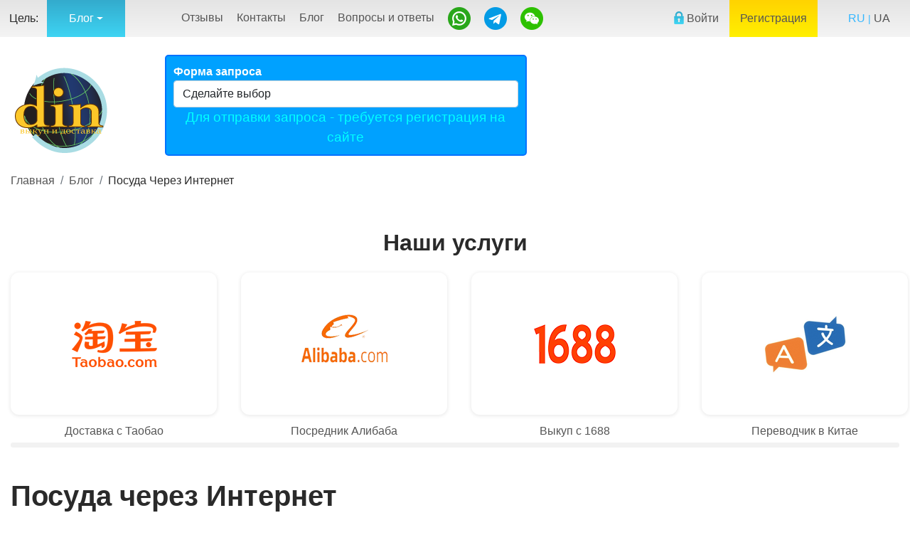

--- FILE ---
content_type: text/html; charset=UTF-8
request_url: https://dostavkain.com/posuda_cherez_internet.html
body_size: 12436
content:
<!DOCTYPE html>
  <html  lang="ru" >
    <head>
                                  <meta property="og:locale"  content="ru_RU" />
  <meta property="og:title" content="Качественная посуда через Интернет со всего мира. Выбирайте, а мы доставим ее Вам быстро и выгодно" />
  <meta property="og:url"  content="https://dostavkain.com/posuda_cherez_internet.html" />
  <meta property="og:site_name" content="DIN"/>
  <meta property="og:type" content="article" />
      <meta property="og:image" content="https://dostavkain.com/storage/images-posts/posuda_cherez_internet.png" />
    <meta property="og:image:type" content="image/jpeg" />
    <meta property="og:description" content="Наверняка Вы знаете, что оригинальная итальянская, японская, китайская или немецкая посуда имеет свои характерные и уникальные плюсы, важные для определенного случая. И с настоящего времени Вы можете самостоятельно выбирать необходимую Вам утварь в любой стране, а мы позаботимся, что бы Вы получили ее выгодно и быстро." />
                      <script type="application/ld+json">
  {"@context":"http://schema.org",
    "@graph":[
      {"@type": "BlogPosting",
                "image": "https://dostavkain.com/storage/images-posts/posuda_cherez_internet.png",
                          "url":"https://dostavkain.com/posuda_cherez_internet.html",
                "headline": "Качественная посуда через Интернет со всего мира. Выбирайте, а мы доставим ее Вам быстро и выгодно",
        "alternativeHeadline": "Посуда через Интернет",
        "dateCreated": "2012-03-13 07:15:00",
        "dateModified": "2023-02-26 07:04:19",
                  "inLanguage":"ru-RU",
                "isFamilyFriendly": "true",
        "copyrightYear": "2012",
                  "author": {
            "@type": "Person",
            "name": "Андрей",
            "url": "https://dostavkain.com/about"
          },
          
        "mainEntityOfPage": "True",
                              "keywords": [
              "посуда через интернет",
              "немецкая посуда",
              "китайская посуда",
              "японская посуда"
            ],
                          "description": "Наверняка Вы знаете, что оригинальная итальянская, японская, китайская или немецкая посуда имеет свои характерные и уникальные плюсы, важные для определенного случая. И с настоящего времени Вы можете самостоятельно выбирать необходимую Вам утварь в любой стране, а мы позаботимся, что бы Вы получили ее выгодно и быстро.",
        "wordCount": "279",
        "genre":["SHOPPING","E-COMMERCE","BRAND"]
      },
      {
        "@type": "BreadcrumbList",
        "itemListElement": [{
          "@type": "ListItem",
          "position": 1,
          "item": {
                          "@id": "https://dostavkain.com",
              "name": "Главная",
              "image": "https://dostavkain.com/img/logo.png"
                      }
        },{
          "@type": "ListItem",
          "position": 2,
          "item": {
                          "@id": "https://dostavkain.com/blog",
              "name": "Блог",
                              "image": "https://dostavkain.com/storage/logos/dishes.png"
                                    }
        },{
          "@type": "ListItem",
          "position": 3,
          "item": {
                          "@id": "https://dostavkain.com/posuda_cherez_internet.html",
              "name": "Посуда через Интернет",
                              "image": "https://dostavkain.com/storage/images-posts/posuda_cherez_internet.png"
                                    }}] }]}
  </script>
            <meta charset="utf-8">

<title>Качественная посуда через Интернет со всего мира. Выбирайте, а мы доставим ее Вам быстро и выгодно - DIN (dostavkain.com)</title>
  <meta name="description" content="Наверняка Вы знаете, что оригинальная итальянская, японская, китайская или немецкая посуда имеет свои характерные и уникальные плюсы, важные для определенного случая. И с настоящего времени Вы можете самостоятельно выбирать необходимую Вам утварь в любой стране, а мы позаботимся, что бы Вы получили ее выгодно и быстро.">
  <meta name="keywords" content="посуда через интернет, немецкая посуда, китайская посуда, японская посуда, итальянская посуда, чешская посуда">
<meta name="viewport" content="width=device-width, initial-scale=1">
<meta name="csrf-token" content="cMANl1s5XE5NRvyvxd5b1UwziwiGINj4YhWLsO7q">
      <link rel="canonical" href="https://dostavkain.com/posuda_cherez_internet.html" />
                    <link rel="alternate" href="https://dostavkain.com/posuda_cherez_internet.html" hreflang="ru" /><link rel="alternate" href="https://dostavkain.com/ua/posuda_cherez_internet.html" hreflang="uk" />
            <link rel="icon" href="https://dostavkain.com/storage/favicons/favicon.ico" type="image/x-icon" /> <!-- 32×32 -->
<link rel="icon" href="https://dostavkain.com/storage/favicons/icon.svg" type="image/svg+xml">
<link rel="apple-touch-icon" href="https://dostavkain.com/storage/favicons/apple.png">  <!-- 180×180 -->
<link rel="manifest" href="https://dostavkain.com/manifest.webmanifest">
    <link href="https://dostavkain.com/plugins/bootstrap-5/css/bootstrap.min.css?v=1b" rel="stylesheet" >
    <link rel="stylesheet" href="https://dostavkain.com/style.css?v=1.3" type="text/css">
    <link rel="stylesheet" href="/slick/slick.css" type="text/css">
    

<!-- Call Free css -->
<link rel="stylesheet" href="/css/call-me-style.min.css" />
      <script>
  var URL_TARGET = '/blog';
</script>

  <script src="/js/jquery-3.5.1.min.js">
    import * as JQuery from "jquery";
    const $ = JQuery.default;
  </script>
  <script src="/js/script.js"></script>
             <!-- Google tag (gtag.js) -->
<script async src="https://www.googletagmanager.com/gtag/js?id=G-QBGKHWR27Y"></script>
<script>
  window.dataLayer = window.dataLayer || [];
  function gtag(){dataLayer.push(arguments);}
  gtag('js', new Date());

  gtag('config', 'G-QBGKHWR27Y');
</script>
      <!-- Yandex.Metrika counter -->
<script type="text/javascript" >
   (function(m,e,t,r,i,k,a){m[i]=m[i]||function(){(m[i].a=m[i].a||[]).push(arguments)};
   m[i].l=1*new Date();
   for (var j = 0; j < document.scripts.length; j++) {if (document.scripts[j].src === r) { return; }}
   k=e.createElement(t),a=e.getElementsByTagName(t)[0],k.async=1,k.src=r,a.parentNode.insertBefore(k,a)})
   (window, document, "script", "https://mc.yandex.ru/metrika/tag.js", "ym");

   ym(12889222, "init", {
        clickmap:true,
        trackLinks:true,
        accurateTrackBounce:true
   });
</script>
<noscript><div><img src="https://mc.yandex.ru/watch/12889222" style="position:absolute; left:-9999px;" alt="" /></div></noscript>
<!-- /Yandex.Metrika counter -->
    </head>
    <body>
              <!-- Header -->
<header>
    <div class="toolbar" id="mobileMenu">
        <div class="container">
                            <div class="target">
  <ul>
    
              <li>Цель:</li>
         
                              <li class="current"><span>Блог</span>
              <div class="dropdown-menu">
                                                      <a class="dropdown-item" href="/vykup-1688-dostavka">1688.com</a>
                                                                        <a class="dropdown-item" href="/dostavka-taobao">Taobao.com</a>
                                                                        <a class="dropdown-item" href="/dostavka-alibaba">Alibaba.com</a>
                                                </div>
            </li>
            
           
           
           
                
          
  </ul>
</div>
                        <div class="menu">
                <ul>
                                            <li><a rel="nofollow" href="https://dostavkain.com/feedback">Отзывы</a></li>
                                                                <li><a rel="nofollow" href="https://dostavkain.com/contacts">Контакты</a></li>
                                                                <li><a href="https://dostavkain.com/blog">Блог</a></li>
                                                                <li><a rel="nofollow" href="https://dostavkain.com/faq">Вопросы и ответы</a></li>
                                        
                    <li class="social"><a rel="nofollow" target="_blank" href="https://wa.me/380674048099"><img src="/storage/img/whatsapp.png" alt="DIN-WhatsApp" title="Связаться в WhatsApp"></a></li>
                    <li class="social"><a rel="nofollow" target="_blank" href="https://t.me/DIN_dostavkain_com"><img src="/storage/img/telegram.png" alt="telegram" title="Связаться в Telegram"></a></li>
                    <li class="social" id="push-we"><a rel="nofollow" href="#"><img src="/storage/img/weechat.png" alt="DIN_dostavkain_com" title="WeChat ID: DIN_dostavkain_com"></a></li>
                </ul>
            </div>
            <div class="credential">
                <ul>
                                                                        <li>
                                <a rel="nofollow" href="https://dostavkain.com/login"><img src="/storage/img/lock.png" alt="" border="0"> Войти</a>
                            </li>
                                                                            <li class="active">
                                <a rel="nofollow" href="https://dostavkain.com/register-page">Регистрация</a>
                                
                            </li>
                                                            </ul>
            </div>
            
             
                          
                    <div class="lang">
                        <ul>
                                                            <li style="color: #35b7ff">RU</li>
                                <li><a href="/ua/posuda_cherez_internet.html">UA</a></li>
                                                    </ul>
                    </div>
                                        
                    </div>
    </div>
    <div class="header">
        <div class="container">
            <div class="cards head-panel">
            <div class="row">
                <div class="logo col-1">
                    <a href="https://dostavkain.com"><img src="/storage/img/logo.png" alt="DIN" width="136" height="125" border="0"></a>
                </div>
                                    <div class="pb-1 pt-xs-3 col">
                        <div class="form-group choose-country" id="enquiry-form">
                            <form action="https://dostavkain.com/cabinet/service-enquiry" method="POST" novalidate>
                                <input type="hidden" name="_token" value="cMANl1s5XE5NRvyvxd5b1UwziwiGINj4YhWLsO7q">                                                                                                    <label>Форма запроса</label>
                                    <select class="form-control" name="country" class="country" required>         
                                        <option value="" selected disabled hidden>Сделайте выбор</option>
                                        <option value=1 >Китай</option>
                                        <option value=2 >США</option>
                                        <option value=3 >Европа</option>
                                    </select>
                                                                            <div id="logInFirst"><p>Для отправки запроса - требуется регистрация на сайте</p></div>
                                                                    <div id="data-buyout"></div>
                            </form>
                        </div>
                    </div>
                                                                                                        <div class="note col">
                                <div class="row">
                                    <div class="col-1 back-red">
                                        <ul>
                                            <li>У</li>
                                            <li>С</li>
                                            <li>Л</li>
                                            <li>У</li>
                                            <li>Г</li>
                                            <li>И</li>
                                        </ul>
                                    </div>
                                    <div class="col block-mid">
                                        <ul>
                                            <li><span>Переводчик</span> в Китае</li>
                                            <li><span>Инспекция</span> качества в Китае</li>
                                            <li><span>Поиск</span> поставщиков в Китае</li>
                                            <li><span>Закупки</span> на фабриках Китая</li>
                                            <li><span>Склад</span> в Китае</li>
                                        </ul>
                                    </div>
                                </div>
                            </div>
                                                
                                                        
                <div class="cart-detail row">
                    <div class="phone col">
                        <div id="myZadarmaCallmeWidget13326"></div>
                        
                    </div>
                </div>
            </div>
            </div>
        </div>
    </div>
    <div id="wechat"></div>
</header>
<!-- /Header -->
<style>


</style>      
      <!-- Адаптивное меню от D.iK.iJ -->
<div id="plashka" style="display: none;"><div id="buter" onclick="buter();"><span></span><span></span><span></span></div></div>
<div id="zakr" style="display: none;" onclick="zakr();" onmouseover="zakr();">X</div>
<div id="hovr" style="display: none; opacity: 0;" onclick="zakr();"></div>
<script type="text/javascript">
function buter() {
document.getElementById("mobileMenu").style.display='block';
document.getElementById("hovr").style.display='block';
setTimeout('document.getElementById("mobileMenu").style.left="0px"; document.getElementById("hovr").style.opacity="1";', 100);
setTimeout('document.getElementById("zakr").style.display="block";', 300);
document.getElementsByTagName("body")[0].style.overflow="hidden";
}
function zakr() {
document.getElementById("hovr").style.opacity='0';
setTimeout('document.getElementById("mobileMenu").style.display="none"; document.getElementsByTagName("body")[0].style.overflow="auto"; document.getElementById("hovr").style.display="none";', 500);
document.getElementById("mobileMenu").style.left="-100%";
document.getElementById("zakr").style.display="none";
}
/*СВАЙП 2.0*/
var initialPoint;
var finalPoint;
document.addEventListener('touchstart', function(event) {
initialPoint=event.changedTouches[0];
}, false);
/* Двигаем меню за пальцем */
var menuWidth = 270; /* Ширина меню */
document.addEventListener('touchmove', function(event) {
movePoint=event.changedTouches[0];
if(initialPoint.pageX <= 20 || initialPoint.pageX <= (menuWidth + 20) && initialPoint.pageX >= (menuWidth - 20) && document.getElementById("hovr").style.display=="block") {
if(movePoint.pageX>=0 && (movePoint.pageX-menuWidth) <= 0) {
document.getElementById("mobileMenu").style.left=(movePoint.pageX-menuWidth)+"px";
document.getElementById("mobileMenu").style.display="block";
document.getElementById("mobileMenu").style.transition = "left 0s";
}}
}, false);
document.addEventListener('touchend', function(event) {
finalPoint=event.changedTouches[0];
/* Смотрим, куда сдвинули меню */
if((finalPoint.pageX - initialPoint.pageX) >= 6 || (finalPoint.pageX - initialPoint.pageX) <= -6) {
if(initialPoint.pageX <= 20 || initialPoint.pageX <= (menuWidth + 20) && initialPoint.pageX >= (menuWidth - 20) && document.getElementById("hovr").style.display=="block") {
if((movePoint.pageX-(menuWidth/2)) < 0) {
document.getElementById("mobileMenu").style.transition = "left 0.5s";
zakr();
} else {
document.getElementById("mobileMenu").style.transition = "left 0.5s";
buter();
}}}
var xAbs = Math.abs(initialPoint.pageX - finalPoint.pageX);
var yAbs = Math.abs(initialPoint.pageY - finalPoint.pageY);
if (xAbs > 200 || yAbs > 200) {
if (xAbs > yAbs) {
if (finalPoint.pageX< initialPoint.pageX){
/*СВАЙП ВЛЕВО*/ zakr();
} else{
/*СВАЙП ВПРАВО*/ 
if(initialPoint.pageX <= 50) {buter();} /* Если 50px от края */
}}
else {
if (finalPoint.pageY< initialPoint.pageY){
/*СВАЙП ВВЕРХ*/
} else{
/*СВАЙП ВНИЗ*/
}}}}, false);
</script>
                <div class="container">
          <nav aria-label="Навигация по цепочке">
        <ol class="breadcrumb">
            <li class="breadcrumb-item">
                <a href="https://dostavkain.com">Главная</a>
            </li>
                          <li class="breadcrumb-item">
                  <a href="https://dostavkain.com/blog">Блог</a>
              </li>
                        <li class="breadcrumb-item" aria-current="page">Посуда Через Интернет</li>
        </ol>
      </nav>
      </div>
      
         
                            <section class="popular service-all">
	<div class="container">
		<p class="h2">Наши услуги</p>
		<div class="cards swiper">
            									<div class="col">
						<div class="offer"><a href="https://dostavkain.com/dostavka-taobao">
							<div class="thumb">
								<picture title="Посредник Таобао">
									<source srcset="/storage/logos/taobao-zakaz-logo.09062024173943.png" type="image/webp">
									<img  class="img-fluid" src="/storage/logos/taobao-zakaz-logo.09062024173943.png" alt />
								</picture>
							</div>
							<div class="slider-card-title">Доставка с Таобао</div></a>
						</div>
					</div>
																<div class="col">
						<div class="offer"><a href="https://dostavkain.com/dostavka-alibaba">
							<div class="thumb">
								<picture title="Посредник Алибаба">
									<source srcset="/storage/logos/alibaba_dostavka_logo.07062024182832.png" type="image/webp">
									<img  class="img-fluid" src="/storage/logos/alibaba_dostavka_logo.07062024182832.png" alt />
								</picture>
							</div>
							<div class="slider-card-title">Посредник Алибаба</div></a>
						</div>
					</div>
																<div class="col">
						<div class="offer"><a href="https://dostavkain.com/vykup-1688-dostavka">
							<div class="thumb">
								<picture title="Посредник 1688.com в КНР">
									<source srcset="/storage/logos/1688-service-logo.png" type="image/webp">
									<img  class="img-fluid" src="/storage/logos/1688-service-logo.png" alt />
								</picture>
							</div>
							<div class="slider-card-title">Выкуп с 1688</div></a>
						</div>
					</div>
																<div class="col">
						<div class="offer"><a href="https://dostavkain.com/translator-in-china">
							<div class="thumb">
								<picture title="Переводчик в Китае">
									<source srcset="/storage/logos/translator-china.png" type="image/webp">
									<img  class="img-fluid" src="/storage/logos/translator-china.png" alt />
								</picture>
							</div>
							<div class="slider-card-title">Переводчик в Китае</div></a>
						</div>
					</div>
																<div class="col">
						<div class="offer"><a href="https://dostavkain.com/mediator-in-china">
							<div class="thumb">
								<picture title="Представитель в Китае">
									<source srcset="/storage/logos/representative-china.png" type="image/webp">
									<img  class="img-fluid" src="/storage/logos/representative-china.png" alt />
								</picture>
							</div>
							<div class="slider-card-title">Представитель в Китае</div></a>
						</div>
					</div>
																<div class="col">
						<div class="offer"><a href="https://dostavkain.com/suppliers-goods-search-china">
							<div class="thumb">
								<picture title="Поиск в Китае">
									<source srcset="/storage/logos/search-china-service.png" type="image/webp">
									<img  class="img-fluid" src="/storage/logos/search-china-service.png" alt />
								</picture>
							</div>
							<div class="slider-card-title">Поиск в Китае</div></a>
						</div>
					</div>
																<div class="col">
						<div class="offer"><a href="https://dostavkain.com/inspection-in-china">
							<div class="thumb">
								<picture title="Проверка в Китае">
									<source srcset="/storage/logos/inspection-china-serice.png" type="image/webp">
									<img  class="img-fluid" src="/storage/logos/inspection-china-serice.png" alt />
								</picture>
							</div>
							<div class="slider-card-title">Проверка в Китае</div></a>
						</div>
					</div>
																<div class="col">
						<div class="offer"><a href="https://dostavkain.com/china">
							<div class="thumb">
								<picture title="Доставка из Китая">
									<source srcset="/storage/logos/from_china.gif" type="image/webp">
									<img  class="img-fluid" src="/storage/logos/from_china.gif" alt />
								</picture>
							</div>
							<div class="slider-card-title">Доставка из Китая</div></a>
						</div>
					</div>
									</div>
	</div>
</section> <!-- все услуги сервиса -->
                        <div class="post">
    <div class="container">
        <div class="row mb-lg-20 pb-20 pb-lg-30">
            <section class="col-lg-6 col-xl-7 col-xxl-8">
              <h1>Посуда через Интернет</h1>
                
                <div class="post-thumbnail">
                                      <picture title="Посуда через Интернет">
                        <source srcset="/storage/images-posts/posuda_cherez_internet.png" type="image/webp">
                        <img class="img-fluid justify-img-center" src="/storage/images-posts/posuda_cherez_internet.png" alt="Посуда через Интернет">
                    </picture>
                  
                                  </div>
                <div class="post-content pb-30">
                    <p>Каждая настоящая хозяйка заботится о том, чтобы на ее кухне все сияло и сверкало. И, конечно же, она не намерена возиться со старыми эмалированными кастрюлями и чугунными сковородами. Естественно она хочет пользоваться современными и стильными аксессуарами. Ну а лучшая возможность приобрести последние новинки &laquo;кухонной моды&raquo; - это посуда через Интернет.</p>

<p>В зарубежных онлайн-магазинах можно встретить широчайших выбор продукции из разных стран мира. Например, широко известная немецкая посуда из нержавеющей стали. Приобретя такой товар через Интернет, Вы можете быть уверены, что Вами куплена настоящая немецкая надежность, а не какая-нибудь подделка. Уже не первое десятилетие очень популярна у нас в стране фарфоровая чешская посуда. И сейчас чешская индустрия по-прежнему шагает в ногу со временем.</p>

<p>Если уж речь зашла о фарфоре, то нельзя не упомянуть родину этого материала - Китай. Эксклюзивная китайская посуда, как и встарь, ценится очень дорого. Но для массового рынка китайская промышленность выпускает вполне доступные изделия из керамики, пластика и металла.</p>

<p>Если Вам по душе японская кухня, и Вы не мыслите ужин без суши, то, конечно, лучше всего для блюд из Страны Восходящего Солнца подойдет именно японская посуда. Нельзя сказать, что для спагетти потребуется исключительно итальянская посуда, но однозначно итальянская продукция &ndash; это образец прекрасного стиля и превосходного качества. Это уже товар для настоящих ценителей.</p>

<p>Но что бы Вы ни выбрали, перед Вами непременно встанет вопрос доставки покупки из-за рубежа. Ведь у иностранных онлайн-магазинов при всех прочих плюсах есть один недостаток &ndash; большинство из них не отправляют товар в Украину. Но тут на помощь хозяйке придет наша компания! Все покупки мы доставим точно в срок прямиком на Вашу кухню. Тарифы на наши услуги весьма демократичны и благодаря нашей доставке Вы сможете оценить все преимущества по-настоящему качественной продукции.</p>
                </div>
            </section>

            <!-- *** Sidebar *** -->
            <div class="col-lg-6 col-xl-5 col-xxl-4 pb-30">
                <aside class="sidebar">
                  
                                                            
                        <section class="popular latest-side">
			<div class="container">
			<p class="h2">Свежие публикации</p>
			<div class="cards swiper side">
															<div class="col">
							<div class="offer"><a href="https://dostavkain.com/postelnoye-belye-kitay">
								<div class="thumb">
									<picture title="Постельное Китай">
										<source srcset="/storage/logos/bed-cloth-china-logo.05102025152011.jpg" type="image/webp">
										<img  class="img-fluid" src="/storage/logos/bed-cloth-china-logo.05102025152011.jpg" alt />
									</picture>
								</div>
								<div class="slider-card-title">Постельное Китай</div></a>
							</div>
						</div>
																				<div class="col">
							<div class="offer"><a href="https://dostavkain.com/kosmetika-kitay">
								<div class="thumb">
									<picture title="Косметика Китай">
										<source srcset="/storage/logos/cosmetics-china-logo.19042025083357.jpg" type="image/webp">
										<img  class="img-fluid" src="/storage/logos/cosmetics-china-logo.19042025083357.jpg" alt />
									</picture>
								</div>
								<div class="slider-card-title">Косметика Китай</div></a>
							</div>
						</div>
																				<div class="col">
							<div class="offer"><a href="https://dostavkain.com/igrovyye-pristavki-kitay">
								<div class="thumb">
									<picture title="Симуляторы Китай">
										<source srcset="/storage/logos/game-consoles-china-logo.09042025171203.jpg" type="image/webp">
										<img  class="img-fluid" src="/storage/logos/game-consoles-china-logo.09042025171203.jpg" alt />
									</picture>
								</div>
								<div class="slider-card-title">Симуляторы Китай</div></a>
							</div>
						</div>
																				<div class="col">
							<div class="offer"><a href="https://dostavkain.com/detskiye-igrushki-kitay">
								<div class="thumb">
									<picture title="Игрушки Китай">
										<source srcset="/storage/logos/kids-toys-china-logo.22032025175734.jpg" type="image/webp">
										<img  class="img-fluid" src="/storage/logos/kids-toys-china-logo.22032025175734.jpg" alt />
									</picture>
								</div>
								<div class="slider-card-title">Игрушки Китай</div></a>
							</div>
						</div>
																				<div class="col">
							<div class="offer"><a href="https://dostavkain.com/stomatologiya-kitay">
								<div class="thumb">
									<picture title="Стоматология Китай">
										<source srcset="/storage/logos/dental-instruments-logo-china.23022025182519.jpg" type="image/webp">
										<img  class="img-fluid" src="/storage/logos/dental-instruments-logo-china.23022025182519.jpg" alt />
									</picture>
								</div>
								<div class="slider-card-title">Стоматология Китай</div></a>
							</div>
						</div>
																				<div class="col">
							<div class="offer"><a href="https://dostavkain.com/parikmakherskiye-instrumenty-kitay">
								<div class="thumb">
									<picture title="Парикмахер Китай">
										<source srcset="/storage/logos/hairdressing-tools-china-logo.06022025172213.jpg" type="image/webp">
										<img  class="img-fluid" src="/storage/logos/hairdressing-tools-china-logo.06022025172213.jpg" alt />
									</picture>
								</div>
								<div class="slider-card-title">Парикмахер Китай</div></a>
							</div>
						</div>
												</div>
		</div>
	</section> <!-- последние публикации -->
                      
                        <div class="card-widget card mb-30 border-0 animate fadeIn">
            <p class="h6 card-header text-center py-4">Разделы</p>
        <div class="card-body">
            <nav>
                <ul class="list-unstyled m-0 scroll">
                                            <li>
                            <a class="d-flex justify-content-between align-items-center py-2" href="/category-blog/clothing.html">Одежда<span class="font-weight-bold text-success">159</span></a>
                        </li>
                                            <li>
                            <a class="d-flex justify-content-between align-items-center py-2" href="/category-blog/shoes.html">Обувь<span class="font-weight-bold text-success">112</span></a>
                        </li>
                                            <li>
                            <a class="d-flex justify-content-between align-items-center py-2" href="/category-blog/electronics">Электроника и электрика<span class="font-weight-bold text-success">112</span></a>
                        </li>
                                            <li>
                            <a class="d-flex justify-content-between align-items-center py-2" href="/category-blog/auto_parts.html">Запчасти и оборудование<span class="font-weight-bold text-success">96</span></a>
                        </li>
                                            <li>
                            <a class="d-flex justify-content-between align-items-center py-2" href="/category-blog/furniture.html">Мебель и товары для дома<span class="font-weight-bold text-success">95</span></a>
                        </li>
                                            <li>
                            <a class="d-flex justify-content-between align-items-center py-2" href="/category-blog/sporting_goods.html">Спорт товары<span class="font-weight-bold text-success">88</span></a>
                        </li>
                                            <li>
                            <a class="d-flex justify-content-between align-items-center py-2" href="/category-blog/e-comm.html">Маркетплейсы и магазины<span class="font-weight-bold text-success">81</span></a>
                        </li>
                                            <li>
                            <a class="d-flex justify-content-between align-items-center py-2" href="/category-blog/health_beauty.html">Здоровье и красота<span class="font-weight-bold text-success">65</span></a>
                        </li>
                                            <li>
                            <a class="d-flex justify-content-between align-items-center py-2" href="/category-blog/household_appliances.html">Бытовая техника<span class="font-weight-bold text-success">53</span></a>
                        </li>
                                            <li>
                            <a class="d-flex justify-content-between align-items-center py-2" href="/category-blog/garden.html">Товары для дачи и огорода<span class="font-weight-bold text-success">49</span></a>
                        </li>
                                            <li>
                            <a class="d-flex justify-content-between align-items-center py-2" href="/category-blog/musician_instruments.html">Музыкальные инструменты<span class="font-weight-bold text-success">44</span></a>
                        </li>
                                            <li>
                            <a class="d-flex justify-content-between align-items-center py-2" href="/category-blog/art_goods.html">Арт и хобби<span class="font-weight-bold text-success">44</span></a>
                        </li>
                                            <li>
                            <a class="d-flex justify-content-between align-items-center py-2" href="/category-blog/bags_purses.html">Сумки и аксессуары<span class="font-weight-bold text-success">44</span></a>
                        </li>
                                            <li>
                            <a class="d-flex justify-content-between align-items-center py-2" href="/category-blog/laptops.html">Ноутбуки и ПК<span class="font-weight-bold text-success">40</span></a>
                        </li>
                                            <li>
                            <a class="d-flex justify-content-between align-items-center py-2" href="/category-blog/watch.html">Часы, очки, перчатки и подобное<span class="font-weight-bold text-success">39</span></a>
                        </li>
                                            <li>
                            <a class="d-flex justify-content-between align-items-center py-2" href="/category-blog/toys.html">Игры и игрушки<span class="font-weight-bold text-success">38</span></a>
                        </li>
                                            <li>
                            <a class="d-flex justify-content-between align-items-center py-2" href="/category-blog/cameras.html">Фото- и видеокамеры<span class="font-weight-bold text-success">36</span></a>
                        </li>
                                            <li>
                            <a class="d-flex justify-content-between align-items-center py-2" href="/category-blog/electro_tools.html">Инструмент и материалы для ремонта<span class="font-weight-bold text-success">32</span></a>
                        </li>
                                            <li>
                            <a class="d-flex justify-content-between align-items-center py-2" href="/category-blog/dishes.html">Посуда и кухонная утварь<span class="font-weight-bold text-success">31</span></a>
                        </li>
                                            <li>
                            <a class="d-flex justify-content-between align-items-center py-2" href="/category-blog/baby.html">Товары для детей<span class="font-weight-bold text-success">31</span></a>
                        </li>
                                            <li>
                            <a class="d-flex justify-content-between align-items-center py-2" href="/category-blog/pc_mobile_phone.html">Смартфоны и телефоны<span class="font-weight-bold text-success">26</span></a>
                        </li>
                                            <li>
                            <a class="d-flex justify-content-between align-items-center py-2" href="/category-blog/pet_supplies.html">Товары для домашних животных<span class="font-weight-bold text-success">18</span></a>
                        </li>
                                            <li>
                            <a class="d-flex justify-content-between align-items-center py-2" href="/category-blog/books.html">Книги, журналы и канцелярия<span class="font-weight-bold text-success">14</span></a>
                        </li>
                                            <li>
                            <a class="d-flex justify-content-between align-items-center py-2" href="/category-blog/perfume.html">Парфюмерия и косметика<span class="font-weight-bold text-success">14</span></a>
                        </li>
                                            <li>
                            <a class="d-flex justify-content-between align-items-center py-2" href="/category-blog/video_games.html">Видео игры<span class="font-weight-bold text-success">13</span></a>
                        </li>
                                            <li>
                            <a class="d-flex justify-content-between align-items-center py-2" href="/category-blog/about-shopping">О покупках<span class="font-weight-bold text-success">12</span></a>
                        </li>
                                    </ul>
            </nav>
        </div>
    </div>
 <!-- ** Виджет "Популярные категории" ** -->
                        <div class="faq card-widget card mb-30 border-0 animate fadeIn">
    
        <p class="h6 card-header text-center py-4"> </p>
        <div class="cards card-body">
            <div class="col1">
                <div class="item">
                    <div class="icon"><img src="/storage/img/faq/basket.jpg" alt="basket" border="0"></div>
                    <div class="info">
                                                    <a href="https://dostavkain.com/faq#question"> Как и где заказывать?</a><br>
                            <span>Что выкупаем и куда доставляем</span>
                                            </div>
                </div>
            </div>

            <div class="col1">
                <div class="item">
                    <div class="icon"><img src="/storage/img/faq/pay-card.jpg" alt="pay-card" border="0"></div>
                    <div class="info">
                                                    <a href="https://dostavkain.com/faq#question"> Кому и сколько платить?</a><br>
                            <span>Тарифы и способы оплаты</span>
                                            </div>
                </div>
            </div>

            <div class="col1">
                <div class="item">
                    <div class="icon"><img src="/storage/img/faq/pencil.jpg" alt="pencil" border="0"></div>
                    <div class="info">
                                                    <a href="https://dostavkain.com/faq#question">Какое качество и гарантии?</a><br>
                            <span>Проверка и контроль соответствия товаров</span>
                                            </div>
                </div>
            </div>
        </div>
    
</div> <!-- ** Виджет "Остновных ответов" ** -->
                        <section class="popular all-side">
			<div class="container">
			<p class="h2">Наши услуги</p>
			<div class="cards swiper side">
															<div class="col">
							<div class="offer"><a href="https://dostavkain.com/dostavka-taobao">
								<div class="thumb">
									<picture title="Посредник Таобао">
										<source srcset="/storage/logos/taobao-zakaz-logo.09062024173943.png" type="image/webp">
										<img  class="img-fluid" src="/storage/logos/taobao-zakaz-logo.09062024173943.png" alt />
									</picture>
								</div>
								<div class="slider-card-title">Доставка с Таобао</div></a>
							</div>
						</div>
																				<div class="col">
							<div class="offer"><a href="https://dostavkain.com/dostavka-alibaba">
								<div class="thumb">
									<picture title="Посредник Алибаба">
										<source srcset="/storage/logos/alibaba_dostavka_logo.07062024182832.png" type="image/webp">
										<img  class="img-fluid" src="/storage/logos/alibaba_dostavka_logo.07062024182832.png" alt />
									</picture>
								</div>
								<div class="slider-card-title">Посредник Алибаба</div></a>
							</div>
						</div>
																				<div class="col">
							<div class="offer"><a href="https://dostavkain.com/vykup-1688-dostavka">
								<div class="thumb">
									<picture title="Посредник 1688.com в КНР">
										<source srcset="/storage/logos/1688-service-logo.png" type="image/webp">
										<img  class="img-fluid" src="/storage/logos/1688-service-logo.png" alt />
									</picture>
								</div>
								<div class="slider-card-title">Выкуп с 1688</div></a>
							</div>
						</div>
																				<div class="col">
							<div class="offer"><a href="https://dostavkain.com/translator-in-china">
								<div class="thumb">
									<picture title="Переводчик в Китае">
										<source srcset="/storage/logos/translator-china.png" type="image/webp">
										<img  class="img-fluid" src="/storage/logos/translator-china.png" alt />
									</picture>
								</div>
								<div class="slider-card-title">Переводчик в Китае</div></a>
							</div>
						</div>
																				<div class="col">
							<div class="offer"><a href="https://dostavkain.com/mediator-in-china">
								<div class="thumb">
									<picture title="Представитель в Китае">
										<source srcset="/storage/logos/representative-china.png" type="image/webp">
										<img  class="img-fluid" src="/storage/logos/representative-china.png" alt />
									</picture>
								</div>
								<div class="slider-card-title">Представитель в Китае</div></a>
							</div>
						</div>
																				<div class="col">
							<div class="offer"><a href="https://dostavkain.com/suppliers-goods-search-china">
								<div class="thumb">
									<picture title="Поиск в Китае">
										<source srcset="/storage/logos/search-china-service.png" type="image/webp">
										<img  class="img-fluid" src="/storage/logos/search-china-service.png" alt />
									</picture>
								</div>
								<div class="slider-card-title">Поиск в Китае</div></a>
							</div>
						</div>
																				<div class="col">
							<div class="offer"><a href="https://dostavkain.com/inspection-in-china">
								<div class="thumb">
									<picture title="Проверка в Китае">
										<source srcset="/storage/logos/inspection-china-serice.png" type="image/webp">
										<img  class="img-fluid" src="/storage/logos/inspection-china-serice.png" alt />
									</picture>
								</div>
								<div class="slider-card-title">Проверка в Китае</div></a>
							</div>
						</div>
																				<div class="col">
							<div class="offer"><a href="https://dostavkain.com/china">
								<div class="thumb">
									<picture title="Доставка из Китая">
										<source srcset="/storage/logos/from_china.gif" type="image/webp">
										<img  class="img-fluid" src="/storage/logos/from_china.gif" alt />
									</picture>
								</div>
								<div class="slider-card-title">Доставка из Китая</div></a>
							</div>
						</div>
												</div>
		</div>
	</section> <!-- все услуги что мы предлагаем -->
                                              <section class="popular">
	<div class="container">
					<p class="h2">Товары 1688 и Taobao</p>
				<div class="cards swiper side">
            									<div class="col">
						<div class="offer"><a href="electronics-taobao">
							<div class="thumb"><img class="img-fluid" src="/storage/logos/home_cinema.png" alt /></div>
							<div class="slider-card-title">Электроника Китай</div></a>
						</div>
					</div>
																<div class="col">
						<div class="offer"><a href="watch-taobao">
							<div class="thumb"><img class="img-fluid" src="/storage/logos/watch.png" alt /></div>
							<div class="slider-card-title">Часы Китай</div></a>
						</div>
					</div>
																<div class="col">
						<div class="offer"><a href="shoes-1688">
							<div class="thumb"><img class="img-fluid" src="/storage/logos/shoes.png" alt /></div>
							<div class="slider-card-title">Обувь Китай</div></a>
						</div>
					</div>
																<div class="col">
						<div class="offer"><a href="odezhda-taobao">
							<div class="thumb"><img class="img-fluid" src="/storage/logos/clothing.png" alt /></div>
							<div class="slider-card-title">Одежда Китай</div></a>
						</div>
					</div>
									</div>
	</div>
</section> <!-- мини каталог Таобао и 1688 -->
                                                                                    
                        
                        
                        
                        
                </aside>
            </div>
        </div>
    </div>
</div> <!-- основной контент -->   
   
      <section class="advantages">
  <div class="container">
    <div class="cards">
      <div class="col6">
        <div class="item">
          <div class="icon"><img class="img-fluid" src="/storage/img/advantages/note.png" alt="выкуп в интернет магазинах" border="0"></div>
          <div class="desc">Широчайший ассортимент товаров и брендов</div>
        </div>
      </div>
      <div class="col6">
        <div class="item">
          <div class="icon"><img class="img-fluid" src="/storage/img/advantages/camera.png" alt="фото отчёт" border="0"></div>
          <div class="desc">Фото отчёт при получении заказа на склад</div>
        </div>
      </div>
      <div class="col6">
        <div class="item">
          <div class="icon"><img class="img-fluid" src="/storage/img/advantages/box.png" alt="проверка товара" border="0"></div>
          <div class="desc">Проверка соответствия инвойсу и внешний осмотр</div>
        </div>
      </div>
      <div class="col6">
        <div class="item">
          <div class="icon"><img class="img-fluid" src="/storage/img/advantages/open-letter.png" alt="доставка посылок" border="0"></div>
          <div class="desc">Гарантия на повреждения при доставке</div>
        </div>
      </div>
      <div class="col6">
        <div class="item">
          <div class="icon"><img class="img-fluid" src="/storage/img/advantages/list-of.png" alt="таможенное оформление" border="0"></div>
          <div class="desc">Выкуп и доставка с таможенным оформлением</div>
        </div>
      </div>
      <div class="col6">
        <div class="item">
          <div class="icon"><img class="img-fluid" src="/storage/img/advantages/basket.png" alt="скидки и распродажи" border="0"></div>
          <div class="desc">Программы лояльности и скидки любимым клиентам</div>
        </div>
      </div>
    </div>
  </div>
</section> <!-- преимущества сервиса -->
    <section class="reviews">
    <div class="container">
      <p class="h2">Отзывы</p>
      <div class="cards">
                <div class="col3">
          <div class="item">
            <div class="icon"><img src="/storage/img/person-1.jpg" alt="person-1" border="0"></div>
            <div class="desc"><strong>Иван</strong><p>Пользовался услугами данного посредника впервые. Разуме...</p></div>
          </div>
        </div>
                <div class="col3">
          <div class="item">
            <div class="icon"><img src="/storage/img/person-1.jpg" alt="person-1" border="0"></div>
            <div class="desc"><strong>Нудина Нина</strong><p>Спасибо все доставлено в срок</p></div>
          </div>
        </div>
                <div class="col3">
          <div class="item">
            <div class="icon"><img src="/storage/img/person-1.jpg" alt="person-1" border="0"></div>
            <div class="desc"><strong>виктория</strong><p>Спасибо большое за заказ! Получили вовремя, очень довол...</p></div>
          </div>
        </div>
                
        
        
        
      </div>
      <div class="go-to"><a href="https://dostavkain.com/feedback">Смотреть все отзывы</a></div>
    </div>
  </section> <!-- блок отзывов -->
    <section class="popular  latest ">
	<div class="container">
		<p class="h2">Свежие публикации</p>
		<div class="cards swiper">
            									<div class="col">
						<div class="offer"><a href="https://dostavkain.com/postelnoye-belye-kitay">
							<div class="thumb">
								<picture title="Постельное Китай">
									<source srcset="/storage/logos/bed-cloth-china-logo.05102025152011.jpg" type="image/webp">
									<img  class="img-fluid" src="/storage/logos/bed-cloth-china-logo.05102025152011.jpg" alt />
								</picture>
							</div>
							<div class="slider-card-title">Постельное Китай</div></a>
						</div>
					</div>
																<div class="col">
						<div class="offer"><a href="https://dostavkain.com/kosmetika-kitay">
							<div class="thumb">
								<picture title="Косметика Китай">
									<source srcset="/storage/logos/cosmetics-china-logo.19042025083357.jpg" type="image/webp">
									<img  class="img-fluid" src="/storage/logos/cosmetics-china-logo.19042025083357.jpg" alt />
								</picture>
							</div>
							<div class="slider-card-title">Косметика Китай</div></a>
						</div>
					</div>
																<div class="col">
						<div class="offer"><a href="https://dostavkain.com/igrovyye-pristavki-kitay">
							<div class="thumb">
								<picture title="Симуляторы Китай">
									<source srcset="/storage/logos/game-consoles-china-logo.09042025171203.jpg" type="image/webp">
									<img  class="img-fluid" src="/storage/logos/game-consoles-china-logo.09042025171203.jpg" alt />
								</picture>
							</div>
							<div class="slider-card-title">Симуляторы Китай</div></a>
						</div>
					</div>
																<div class="col">
						<div class="offer"><a href="https://dostavkain.com/detskiye-igrushki-kitay">
							<div class="thumb">
								<picture title="Игрушки Китай">
									<source srcset="/storage/logos/kids-toys-china-logo.22032025175734.jpg" type="image/webp">
									<img  class="img-fluid" src="/storage/logos/kids-toys-china-logo.22032025175734.jpg" alt />
								</picture>
							</div>
							<div class="slider-card-title">Игрушки Китай</div></a>
						</div>
					</div>
																<div class="col">
						<div class="offer"><a href="https://dostavkain.com/stomatologiya-kitay">
							<div class="thumb">
								<picture title="Стоматология Китай">
									<source srcset="/storage/logos/dental-instruments-logo-china.23022025182519.jpg" type="image/webp">
									<img  class="img-fluid" src="/storage/logos/dental-instruments-logo-china.23022025182519.jpg" alt />
								</picture>
							</div>
							<div class="slider-card-title">Стоматология Китай</div></a>
						</div>
					</div>
																<div class="col">
						<div class="offer"><a href="https://dostavkain.com/parikmakherskiye-instrumenty-kitay">
							<div class="thumb">
								<picture title="Парикмахер Китай">
									<source srcset="/storage/logos/hairdressing-tools-china-logo.06022025172213.jpg" type="image/webp">
									<img  class="img-fluid" src="/storage/logos/hairdressing-tools-china-logo.06022025172213.jpg" alt />
								</picture>
							</div>
							<div class="slider-card-title">Парикмахер Китай</div></a>
						</div>
					</div>
									</div>
	</div>
</section> <!-- последние публикации -->
                          <section class="submit-application">
  <div class="container">
    <div class="text">
      <strong>Не удалось найти того, что требовалось?</strong>
            <p>Создайте запрос и мы найдем, закажем, доставим любую нужную продукцию</p>
            <a href="#" class="btn-yellow">Создать запрос</a>
      <div class="glasses">
        <img class="img-fluid" src="/storage/img/magnifying-glass-1.png" alt="" id="glass1">
        <img class="img-fluid" src="/storage/img/magnifying-glass-2.png" alt="" id="glass2">
        <img class="img-fluid" src="/storage/img/magnifying-glass-2.png" alt="" id="glass3">
        <img class="img-fluid" src="/storage/img/magnifying-glass-2.png" alt="" id="glass4">
        <img class="img-fluid" src="/storage/img/magnifying-glass-2.png" alt="" id="glass5">
        <img class="img-fluid" src="/storage/img/magnifying-glass-3.png" alt="" id="glass6">
        <img class="img-fluid" src="/storage/img/magnifying-glass-3.png" alt="" id="glass7">
        <img class="img-fluid" src="/storage/img/magnifying-glass-3.png" alt="" id="glass8">
        <img class="img-fluid" src="/storage/img/magnifying-glass-3.png" alt="" id="glass9">
        <img class="img-fluid" src="/storage/img/magnifying-glass-4.png" alt="" id="glass10">
      </div>
    </div>
  </div>
</section> <!-- баннер мотив заказать поиск --> 
              
            <!-- Call Free JS -->
<script src="/js/callme/detectWebRTC.min.js"></script> 
<script src="/js/callme/jssip.min.js"></script>
<script src="/js/callme/widget.min.js"></script>
              <!-- Footer -->
<footer class="footer">
	<div class="container">
		<div class="cards">
			<div class="col4 social">
				
				<p><b>Мы принимаем:</b></p>
				<div class="we-accept">
					<ul>
						<img src="https://dostavkain.com/storage/img/payment/mastercard.png" alt>
						<img src="https://dostavkain.com/storage/img/payment/visa.png" alt>
						<img src="https://dostavkain.com/storage/img/payment/swift.png" alt>
						<img src="https://dostavkain.com/storage/img/payment/unionpay.png" alt>
						<img src="https://dostavkain.com/storage/img/payment/westernunion.png" alt>
						<img src="https://dostavkain.com/storage/img/payment/moneygram.png" alt>
						<img src="https://dostavkain.com/storage/img/payment/usdt.png" alt>
						<img src="https://dostavkain.com/storage/img/payment/wechatpay.png" alt>
						<img src="https://dostavkain.com/storage/img/payment/alipay.png" alt>
					</ul>
				</div>
				
				<div style="margin-top: 2rem;">
					<p>&copy; 2011 - 2026 Заказ, выкуп, доставка товаров из интернет магазинов - DIN (<a href="https://dostavkain.com">dostavkain.com</a>)</p>
				</div>
			</div>
			<div class="col4">
				<p class="h6">Наши услуги</p>
				<ul>
											<li><a href="https://dostavkain.com/translator-in-china">Переводчик в Китае</a></li>
																<li><a href="https://dostavkain.com/dostavka-alibaba">Доставка с alibaba.com</a></li>
																<li><a href="https://dostavkain.com/vykup-1688-dostavka">Выкуп с 1688.com</a></li>
																<li><a href="https://dostavkain.com/dostavka-taobao">Посредник taobao.com</a></li>
																<li><a href="https://dostavkain.com/mediator-in-china">Посредник в Китае</a></li>
																<li><a href="https://dostavkain.com/suppliers-goods-search-china">Поиск товаров и поставщиков в Китае</a></li>
																<li><a href="https://dostavkain.com/inspection-in-china">Проверка контрагентов и инспекция качества</a></li>
																<li><a href="https://dostavkain.com/china">Доставка посылок и грузов из Китая</a></li>
									</ul>
			</div>
			<div class="col4">
				<p class="h6">Информация</p>
				<ul>
											<li><a rel="nofollow" href="https://dostavkain.com/about">О нас</a></li>
																<li><a rel="nofollow" href="https://dostavkain.com/contacts">Контакты</a></li>
																<li><a href="https://dostavkain.com/blog">Блог</a></li>
																<li><a rel="nofollow" href="https://dostavkain.com/faq">Часто задаваемые вопросы</a></li>
																<li><a href="https://dostavkain.com/category-blog/e-comm.html">Международные маркетплейсы</a></li>
										                        <li><a rel="nofollow" href="https://dostavkain.com/usloviya">Публичная оферта</a></li>
                    					
				</ul>
			</div>
			
			
			
			
		</div>
	</div>
</footer>
<!-- /Footer -->
  
  
  
      
            
              <script>
    $(document).on('click','#push-we', function() {
          $('#wechat').addClass('qr-code');
          hideQR();
        });
    function hideQR() {
      $(document).one('click',function() {
        if ($('#wechat').hasClass('qr-code')) {
        $('#wechat').removeClass('qr-code');
        }
      });
    };
  </script>
                  <script type="text/javascript">
    $('select').on('change', function() {

      $(".note").css({"display":"none"});

      $("#logInFirst").css({color:"red","font-size": "1.2rem","font-weight": "bold",});
      var sevices = '<label>Выберете услугу</label><select name="service" class="choose-country form-control choose-service" ><option value="" selected disabled hidden>Сделайте выбор</option><option value="buyout">Выкуп с сайта</option><option value="delivery">Доставка из Китая</option><option value="inspection">Проверка продукции / компании</option><option value="search">Поиск товара / поставщика</option><option value="translation">Перевод с китайского</option><option value="other">Решение других задач</option></select>';
      var loggedCheck = false;
      if (loggedCheck) {
        var usa = '<span id="rml"><p>Минимальная сумма закупки от продавца 250 $</p><div id="one-more"><input class="col-10" type="text" name="linkQty[0][link]" placeholder="Вставьте ссылку на товар" title="Вставьте ссылку на товар" /><input class="col-1" type="text" name="linkQty[0][qty]" placeholder="шт." title="Укажите количество" /><button id="one-more-link" type="button" title="Добавить ссылку">+</button></div><textarea class="col-11" id="more-info" cols="30" rows="3" name="more-info" value="" placeholder="Введите дополнительный данные ..." title="Введите текст сообщения" ></textarea><button id="ask-for-price" type="submit" title="Запросить стоимость">Запросить стоимость</button></span>';
        var euro = '<span id="rml"><p>Минимальная сумма закупки от продавца 250 €</p><div id="one-more"><input class="col-10" type="text" name="linkQty[0][link]" placeholder="Вставьте ссылку на товар" title="Вставьте ссылку на товар" /><input class="col-1" type="text" name="linkQty[0][qty]" placeholder="шт." title="Укажите количество" /><button id="one-more-link" type="button" title="Добавить ссылку">+</button></div><textarea class="col-11" id="more-info" cols="30" rows="3" name="more-info" value="" placeholder="Введите дополнительный данные ..." title="Введите текст сообщения" ></textarea><button id="ask-for-price" type="submit" title="Запросить стоимость">Запросить стоимость</button></span>';
      }else{
        var usa = '<span id="rml"><p>Минимальная сумма закупки от продавца 250 $</p><div id="one-more"><input class="col-10" type="text" name="linkQty[0][link]" placeholder="Вставьте ссылку на товар" title="Вставьте ссылку на товар" /><input class="col-1" type="text" name="linkQty[0][qty]" placeholder="шт." title="Укажите количество" /><button id="one-more-link" type="button" title="Добавить ссылку">+</button></div><textarea class="col-11" id="more-info" cols="30" rows="3" name="more-info" value="" placeholder="Введите дополнительный данные ..." title="Введите текст сообщения" ></textarea><button id="ask-for-price" type="submit" title="Запросить стоимость" disabled>Запросить стоимость</button></span>';
        var euro = '<span id="rml"><p>Минимальная сумма закупки от продавца 250 €</p><div id="one-more"><input class="col-10" type="text" name="linkQty[0][link]" placeholder="Вставьте ссылку на товар" title="Вставьте ссылку на товар" /><input class="col-1" type="text" name="linkQty[0][qty]" placeholder="шт." title="Укажите количество" /><button id="one-more-link" type="button" title="Добавить ссылку">+</button></div><textarea class="col-11" id="more-info" cols="30" rows="3" name="more-info" value="" placeholder="Введите дополнительный данные ..." title="Введите текст сообщения" ></textarea><button id="ask-for-price" type="submit" title="Запросить стоимость" disabled>Запросить стоимость</button></span>';
      }

     
      if( $(this).find(":selected").val() == 1 ) {
        $("#data-buyout").append(usa).empty();
        $("#data-buyout").append(euro).empty();
        $("#data-buyout").append(sevices);
        $('select').on('change', function() {
          if (loggedCheck) {
            var cny = '<span id="rml"><p>Минимальная сумма закупки от продавца 150 $</p><div id="one-more"><input class="col-10" type="text" name="linkQty[0][link]" placeholder="Вставьте ссылку на товар" title="Вставьте ссылку на товар" /><input class="col-1" type="text" name="linkQty[0][qty]" placeholder="шт." title="Укажите количество" /><button id="add-link" type="button" title="Добавить ссылку">+</button></div><textarea class="col-11" id="more-info" cols="30" rows="3" name="more-info" value="" placeholder="Введите дополнительный данные ..." title="Введите текст сообщения" ></textarea><button id="ask-for-price" type="submit" title="Запросить стоимость">Запросить стоимость</button></span>';
            var task = '<span id="rml"><textarea class="col-11" id="base-info" cols="30" rows="5" name="base-info" value="" placeholder="Укажите исходные данные (город, с кем контакт в Китае, что требуется и т.д.) ..." title="Укажите исходные данные" ></textarea><button id="ask-for-service" type="submit" title="Запросить стоимость">Запросить стоимость</button></span>';
          }else{
            var cny = '<span id="rml"><p>Минимальная сумма закупки от продавца 150 $</p><div id="one-more"><input class="col-10" type="text" name="linkQty[0][link]" placeholder="Вставьте ссылку на товар" title="Вставьте ссылку на товар" /><input class="col-1" type="text" name="linkQty[0][qty]" placeholder="шт." title="Укажите количество" /><button id="add-link" type="button" title="Добавить ссылку">+</button></div><textarea class="col-11" id="more-info" cols="30" rows="3" name="more-info" value="" placeholder="Введите дополнительный данные ..." title="Введите текст сообщения" ></textarea><button id="ask-for-price" type="submit" title="Запросить стоимость" disabled>Запросить стоимость</button></span>';
            var task = '<span id="rml"><textarea class="col-11" id="base-info" cols="30" rows="5" name="base-info" value="" placeholder="Укажите исходные данные (город, с кем контакт в Китае, что требуется и т.д.) ..." title="Укажите исходные данные" ></textarea><button id="ask-for-service" type="submit" title="Запросить стоимость" disabled>Запросить стоимость</button></span>';
          }

          
          if( $(this).find(":selected").val() == 'buyout' ) {
            $("#rml").remove();
            $("#data-buyout").append(cny);
          }

          if( $(this).find(":selected").val() == 'delivery' || $(this).find(":selected").val() == 'inspection' || $(this).find(":selected").val() == 'search' || $(this).find(":selected").val() == 'translation' || $(this).find(":selected").val() == 'other' ) {
            $("#rml").remove();
            $("#data-buyout").append(task);
          }

           var i = 0;
          $("#add-link").click(function () {
              ++i;    
              $("#one-more").append('<span><input class="col-10" type="text" name="linkQty[' + i + '][link]" value="" placeholder="Вставьте ссылку на товар" title="Вставьте ссылку на товар" /><input class="col-1" type="text" name="linkQty[' + i + '][qty]" value="" placeholder="шт." title="Укажите количество" /><button class="btn btn-outline-danger remove-input-field" type="button" title="Удалить ссылку">-</button></span>'
              );  });

          $(document).on('click', '.remove-input-field', function () {
              $(this).closest('span').remove();
          }); 
          $() }); };

      if( $(this).find(":selected").val() == 2 ) {
        $("#data-buyout").append(euro).empty();
        $("#data-buyout").append(sevices).empty();
        $("#rml").remove();
        $("#data-buyout").append(usa);
      };

      if( $(this).find(":selected").val() == 3 ) {
        $("#data-buyout").append(usa).empty();
        $("#data-buyout").append(sevices).empty();
        $("#rml").remove();
        $("#data-buyout").append(euro);
      };

        var i = 0;
        $("#one-more-link").click(function () {
            ++i;
            $("#one-more").append('<span><input class="col-10" type="text" name="linkQty[' + i + '][link]" value="" placeholder="Вставьте ссылку на товар" title="Вставьте ссылку на товар"/><input class="col-1" type="text" name="linkQty[' + i + '][qty]" value="" placeholder="шт." title="Укажите количество" /><button class="btn btn-outline-danger remove-input-field" type="button" title="Удалить ссылку">-</button></span>'
            ); });

        $(document).on('click', '.remove-input-field', function () {
            $(this).closest('span').remove();
        });
        $()
    });
  </script>
                                    
  <script>
      var myZadarmaCallmeWidget13326;
      var myZadarmaCallmeWidgetFn13326 = function() {
        myZadarmaCallmeWidget13326 = new ZadarmaCallmeWidget("myZadarmaCallmeWidget13326");
        myZadarmaCallmeWidget13326.create({
          "widgetId": "yb124UTErp855npztp7s2Z9vAauT3KbLhCD69k621fuZ8pxCuSTYs1s73N323RcmzzbknfgGeFFyj5cjxnmfaKRyjDmjy5dJb9723f0d4ace3d99eda334309e2de9b7", "sipId":"392583_0", "domElement":"myZadarmaCallmeWidget13326" }, { "shape":"square", "language":"ru", "width":"0", "dtmf":false, "font": "'Trebuchet MS','Helvetica CY',sans-serif", "color_call": "rgb(255, 255, 255)", "color_bg_call": "rgb(52, 176, 210)", "color_border_call": "rgb(207, 233, 240)", "color_connection": "rgb(255, 255, 255)", "color_bg_connection": "rgb(33, 211, 166)", "color_border_connection": "rgb(144, 233, 211)", "color_calling": "rgb(255, 255, 255)", "color_border_calling": "rgb(255, 218, 128)", "color_bg_calling": "rgb(255, 181, 0)", "color_ended": "rgb(255, 255, 255)", "color_bg_ended": "rgb(164,164,164)", "color_border_ended": "rgb(210, 210, 210)"
        });
      };
    
      if (window.addEventListener) {
        window.addEventListener('load', myZadarmaCallmeWidgetFn13326, false);
      } else if (window.attachEvent) {
        window.attachEvent('onload', myZadarmaCallmeWidgetFn13326);
      }
    </script>
           </body>
  </html>
  

--- FILE ---
content_type: text/css
request_url: https://dostavkain.com/css/call-me-style.min.css
body_size: 10476
content:
/* CallmeWidget Zadarma StyleSheet
 * v 2.0.8
 */
.z-callme-widget video{width:0;height:0}.z-callme-widget div,.z-callme-widget span,.z-callme-widget object,.z-callme-widget iframe,.z-callme-widget h1,.z-callme-widget h2,.z-callme-widget h3,.z-callme-widget p,.z-callme-widget a,.z-callme-widget i,.z-callme-widget ol,.z-callme-widget ul,.z-callme-widget li,.z-callme-widget form,.z-callme-widget label,.z-callme-widget audio,.z-callme-widget video{margin:0;padding:0;border:0;font-size:100%;font:inherit;vertical-align:baseline}.z-callme-widget div,.z-callme-widget span,.z-callme-widget p,.z-callme-widget a,.z-callme-widget h1,.z-callme-widget h2,.z-callme-widget h3,.z-callme-widget form,.z-callme-widget label{line-height:1}.z-callme-widget ol,.z-callme-widget ul{list-style:none}@font-face{font-family:'icomoon';src:url([data-uri]) format("embedded-opentype"),url([data-uri]) format("truetype"),url([data-uri]) format("woff"),url([data-uri]) format("svg");font-weight:400;font-style:normal}.z-callme-widget [class^="icon-"],.z-callme-widget [class*=" icon-"]{font-family:'icomoon'!important;speak:none;font-style:normal;font-weight:400;font-variant:normal;text-transform:none;line-height:1;-webkit-font-smoothing:antialiased;-moz-osx-font-smoothing:grayscale}.z-callme-widget .icon-connecting-phone-ico:before{font-family: 'icomoon' !important;content:"\e900"}.z-callme-widget .icon-default-phone-ico:before{font-family: 'icomoon' !important;content:"\e901"}.z-callme-widget .icon-done-ico:before{font-family: 'icomoon' !important;content:"\e902"}.z-callme-widget .icon-dtmf-phone-ico:before{font-family: 'icomoon' !important;content:"\e903"}.z-callme-widget .icon-finish-phone-ico:before{font-family: 'icomoon' !important;content:"\e904"}.z-callme-widget *{box-sizing:border-box;-webkit-user-select:none;-moz-user-select:none;-ms-user-select:none;user-select:none}.z-callme-widget.callme{display:inline-block;position:relative;opacity:0;transition:min-width 3.25s}.z-callme-widget.callme.callme--shown{opacity:1}.z-callme-widget.callme .callme__content{width:100%}.z-callme-widget.callme .default-phone-ico,.z-callme-widget.callme .connecting-phone-ico,.z-callme-widget.callme .finish-phone-ico,.z-callme-widget.callme .done-ico{visibility:hidden;opacity:0;transition:visibility 0 linear 0.25s,opacity .25s linear}.z-callme-widget.callme.callme--default .default-phone-ico{visibility:visible;opacity:1;transition-delay:0}.z-callme-widget.callme.callme--connecting .connecting-phone-ico{visibility:visible;opacity:1;transition-delay:0}.z-callme-widget.callme.callme--speaking .finish-phone-ico{visibility:visible;opacity:1;transition-delay:0}.z-callme-widget.callme.callme--speaking .callme__dtmf-ico{visibility:visible;opacity:1;transition-delay:0}.z-callme-widget.callme.callme--speaking .callme-dtmf-numpad.callme-dtmf-numpad--opened{visibility:visible;opacity:1;transition-delay:0}.z-callme-widget.callme.callme--finished .done-ico{visibility:visible;opacity:1;transition-delay:0}.z-callme-widget.callme .callme__dtmf-ico{visibility:hidden;opacity:0;cursor:pointer;transition:visibility 0 linear 0.25s,opacity .25s linear}.z-callme-widget.callme.callme--circle .callme__content{width:64px;height:64px;border-radius:50%;font-size:24px;transition:box-shadow .25s,background .25s}.z-callme-widget.callme.callme--circle .callme__icon__text{display:none}.z-callme-widget.callme.callme--circle .callme__dtmf-ico{cursor:pointer;display:-ms-flexbox;display:flex;-ms-flex-align:center;align-items:center;-ms-flex-pack:center;justify-content:center;overflow:hidden;position:absolute;width:32px;height:32px;background:#FFF;border:3px solid rgba(226,226,226,0.5);border-radius:50%;color:#9B9B9B}.z-callme-widget.callme.callme--circle .callme__dtmf-ico .icon-dtmf-phone-ico{font-size:16px}.z-callme-widget.callme.callme--circle .callme__dtmf-ico .icon-dtmf-phone-ico:before{color:#9B9B9B}.z-callme-widget.callme.callme--circle .finish-phone-ico .callme__dtmf-ico{display:none}.z-callme-widget.callme.callme--circle .z-icon{position:absolute;top:50%;left:50%;transform:translate(-50%,-50%)}.z-callme-widget.callme.callme--circle.callme--dtmf-top .callme__dtmf-ico{top:-22px;right:unset;bottom:unset;left: 50%;transform: translateX(-50%)}.z-callme-widget.callme.callme--circle.callme--dtmf-right .callme__dtmf-ico{top:50%;right:-22px;bottom:unset;left:unset;transform:translateY(-50%)}.z-callme-widget.callme.callme--circle.callme--dtmf-bottom .callme__dtmf-ico{top:unset;right:unset;bottom:-22px;left:50%;transform:translateX(-50%)}.z-callme-widget.callme.callme--circle.callme--dtmf-left .callme__dtmf-ico{top:50%;right:unset;bottom:unset;left:-22px;transform:translateY(-50%)}.z-callme-widget.callme.callme--square .callme__content{border-radius:20px;font-size:16px;padding:10px 20px;overflow:hidden}.z-callme-widget.callme.callme--square .callme__icon{font-size:16px;text-align:center}.z-callme-widget.callme.callme--square .callme__icon__text{font-weight:600;font-size:14px;white-space:nowrap;overflow:hidden}.z-callme-widget.callme.callme--square .callme__icon .z-icon{margin-right:5px}.z-callme-widget.callme.callme--square .callme__icon .callme__dtmf-ico .z-icon{margin-right:0}.z-callme-widget.callme.callme--square .callme__icon > *{display:-ms-inline-flexbox;display:inline-flex;-ms-flex-align:center;align-items:center;-ms-flex-pack:start;justify-content:flex-start}.z-callme-widget.callme.callme--square .callme__dtmf-ico{display:none}.z-callme-widget.callme.callme--square .finish-phone-ico .callme__dtmf-ico{display:-ms-flexbox;display:flex;margin-left:5px;opacity:.5}.z-callme-widget.callme.callme--square .finish-phone-ico .callme__dtmf-ico.callme__dtmf-ico--shown{opacity:1}.z-callme-widget.callme.callme--square .default-phone-ico,.z-callme-widget.callme.callme--square .connecting-phone-ico,.z-callme-widget.callme.callme--square .finish-phone-ico,.z-callme-widget.callme.callme--square .done-ico{position:absolute;transition:position 0 linear,opacity .25s}.z-callme-widget.callme.callme--square.callme--default .default-phone-ico{position:relative}.z-callme-widget.callme.callme--square.callme--connecting .connecting-phone-ico{position:relative}.z-callme-widget.callme.callme--square.callme--speaking .finish-phone-ico{position:relative}.z-callme-widget.callme.callme--square.callme--finished .done-ico{position:relative}.z-callme-widget.callme.callme--dtmf-top .callme-dtmf-numpad{top:unset;left:50%;bottom:calc(100% + 35px);right:unset;transform:translateX(-50%)}.z-callme-widget.callme.callme--dtmf-top .callme-dtmf-numpad:before,.z-callme-widget.callme.callme--dtmf-top .callme-dtmf-numpad:after{transform:translateX(-50%);border-width:6px 6px 0}.z-callme-widget.callme.callme--dtmf-top .callme-dtmf-numpad:before{top:unset;left:50%;bottom:-6px;right:unset;border-color:#A4A4A4 transparent transparent}.z-callme-widget.callme.callme--dtmf-top .callme-dtmf-numpad:after{top:unset;left:50%;bottom:-12px;right:unset;border-color:rgba(226,226,226,0.5) transparent transparent}.z-callme-widget.callme.callme--dtmf-left .callme-dtmf-numpad{top:50%;left:unset;bottom:unset;right:calc(100% + 35px);transform:translateY(-50%)}.z-callme-widget.callme.callme--dtmf-left .callme-dtmf-numpad:before,.z-callme-widget.callme.callme--dtmf-left .callme-dtmf-numpad:after{transform:translateY(-50%);border-width:6px 0 6px 6px}.z-callme-widget.callme.callme--dtmf-left .callme-dtmf-numpad:before{top:50%;left:unset;bottom:unset;right:-6px;border-color:transparent transparent transparent #A4A4A4}.z-callme-widget.callme.callme--dtmf-left .callme-dtmf-numpad:after{top:50%;left:unset;bottom:unset;right:-12px;border-color:transparent transparent transparent rgba(226,226,226,0.5)}.z-callme-widget.callme.callme--dtmf-bottom .callme-dtmf-numpad{top:calc(100% + 35px);left:unset;bottom:unset;right:50%;transform:translateX(50%)}.z-callme-widget.callme.callme--dtmf-bottom .callme-dtmf-numpad:before,.z-callme-widget.callme.callme--dtmf-bottom .callme-dtmf-numpad:after{transform:translateX(-50%) rotate(180deg);border-width:6px 6px 0}.z-callme-widget.callme.callme--dtmf-bottom .callme-dtmf-numpad:before{top:-6px;left:50%;bottom:unset;right:unset;border-color:#A4A4A4 transparent transparent}.z-callme-widget.callme.callme--dtmf-bottom .callme-dtmf-numpad:after{top:-12px;left:50%;bottom:unset;right:unset;border-color:rgba(226,226,226,0.5) transparent transparent}.z-callme-widget.callme.callme--dtmf-right .callme-dtmf-numpad{top:50%;left:calc(100% + 35px);bottom:unset;right:unset;transform:translateY(-50%)}.z-callme-widget.callme.callme--dtmf-right .callme-dtmf-numpad:before,.z-callme-widget.callme.callme--dtmf-right .callme-dtmf-numpad:after{transform:translateY(-50%);border-width:6px 6px 6px 0}.z-callme-widget.callme.callme--dtmf-right .callme-dtmf-numpad:before{top:50%;left:-6px;bottom:unset;right:unset;border-color:transparent #A4A4A4 transparent transparent}.z-callme-widget.callme.callme--dtmf-right .callme-dtmf-numpad:after{top:50%;left:-12px;bottom:unset;right:unset;border-color:transparent rgba(226,226,226,0.5) transparent transparent}.z-callme-widget.callme .callme-dtmf-numpad{min-width:160px;background:#A4A4A4;border-radius:17px;color:#FFF;font-family:Roboto;padding:15px;position:absolute;top:50%;left:calc(100% + 30px);transform:translateY(-50%);box-shadow:0 0 0 6px rgba(226,226,226,0.5);visibility:hidden;opacity:0;transition:visibility 0 linear 0.25s,opacity .25s linear}.z-callme-widget.callme .callme-dtmf-numpad:before,.z-callme-widget.callme .callme-dtmf-numpad:after{content:'';position:absolute;width:0;height:0;border-style:solid}.z-callme-widget.callme .callme-dtmf-numpad .callme-dtmf-numpad__description{font-size:11px;text-align:center;margin-bottom:10px}.z-callme-widget.callme .callme-dtmf-numpad .dtmf-numpad{list-style:none;margin:0;padding:0;display:-ms-flexbox;display:flex;-ms-flex-align:center;align-items:center;-ms-flex-pack:center;justify-content:center;-ms-flex-wrap:wrap;flex-wrap:wrap}.z-callme-widget.callme .callme-dtmf-numpad .dtmf-numpad .dtmf-numpad__item:nth-of-type(3n + 2){margin:0 5px}.z-callme-widget.callme .callme-dtmf-numpad .dtmf-numpad .dtmf-numpad__item:not(:last-of-type){margin-bottom:5px}.z-callme-widget.callme .callme-dtmf-numpad .dtmf-numpad__item{display:-ms-flexbox;display:flex;-ms-flex-align:center;align-items:center;-ms-flex-pack:center;justify-content:center;-webkit-user-select:none;-moz-user-select:none;-ms-user-select:none;user-select:none;width:40px;height:40px;text-align:center;padding:8px;border:2px solid transparent;border-radius:50%;cursor:pointer;transition:background .25s,border .25s}.z-callme-widget.callme .callme-dtmf-numpad .dtmf-numpad__item:hover{background:#8B8B8B;border:2px solid #979797}.z-callme-widget.callme .callme-dtmf-numpad .dtmf-numpad__item:active{background:#696969;border:2px solid #757575}@keyframes z-widget-circle-btn-pulse{0%{width:70px;height:70px}50%{width:100px;height:100px}100%{width:70px;height:70px}0%{width:52px;height:52px}50%{width:82px;height:82px}100%{width:52px;height:52px}}.callme--hidden{display:none!important;z-index:-99999!important;top:-99999px!important;left:-999999px!important;position:absolute!important}

--- FILE ---
content_type: application/javascript; charset=utf-8
request_url: https://dostavkain.com/js/callme/widget.min.js
body_size: 5186
content:
/* Zadarma Callme Widget v.2.0.8
 * For this widget version you may use language pack of any version
 */
!function(){this.ZadarmaCallmeWidget=function(e){var l=e;if(void 0===L)var L={};var a,o,c,S,n,i,R,O,H,W,Z,P,j,U,t,r,J,q,d,m,s,u,_,p,g,G={shape:"circle",language:"en",dtmf:!1,dtmf_position:"top",dtmf_time_to_disappear:20,dtmf_auto_show:!0,color_call:"rgb(255, 255, 255)",color_bg_call:"rgb(126, 211, 33)",color_border_call:"rgb(191, 233, 144)",color_connection:"rgb(255, 255, 255)",color_bg_connection:"rgb(33, 211, 166)",color_border_connection:"rgb(144, 233, 211)",color_calling:"rgb(255, 255, 255)",color_bg_calling:"rgb(255, 181, 0)",color_border_calling:"rgb(255, 218, 128)",color_ended:"rgb(255, 255, 255)",color_bg_ended:"rgb(164,164,164)",color_border_ended:"rgb(210, 210, 210)",font:'"Trebuchet MS", "Helvetica CY", sans-serif',txt_greeting:"",txt_nowebrtc:"",widgetId:!1,sipId:!1,domain:!1},h=window.AudioContext||window.webkitAudioContext||!1,f=0,v="call",b=!1,w=function(){z.call(this)},M=/iPad|iPhone|iPod/.test(navigator.userAgent)&&!window.MSStream||"MacIntel"==window.navigator.platform;function E(){(function(){H.style.visibility="hidden";var e="z-callme-widget";-1==(t=H.className.split(" ")).indexOf(e)&&(H.className+=" "+e);var e="callme--"+G.shape;-1==(t=H.className.split(" ")).indexOf(e)&&(H.className+=" "+e);var e="callme";-1==(t=H.className.split(" ")).indexOf(e)&&(H.className+=" "+e);var e="callme--default";-1==(t=H.className.split(" ")).indexOf(e)&&(H.className+=" "+e);if(G.dtmf){var e="callme--dtmf-"+G.dtmf_position,t=H.className.split(" ");-1==t.indexOf(e)&&(H.className+=" "+e)}(S=document.createElement("audio")).setAttribute("playsinline",!0),S.setAttribute("controls",!0),S.id="webRTCRemoteView_"+O,S.style.width="0px",S.style.display="none",S.style.height="0px",S.setAttribute("autoplay",!0),H.appendChild(S),(J=document.createElement("audio")).id="outgoingRing_"+O,J.setAttribute("src","https://my.zadarma.com/assets/out.wav"),J.setAttribute("preload","auto"),H.appendChild(J),document.getElementById("outgoingRing_"+O).load(),(q=document.createElement("audio")).id="buzyRing_"+O,q.setAttribute("src","https://my.zadarma.com/assets/busy.wav"),q.setAttribute("preload","auto"),H.appendChild(q),document.getElementById("buzyRing_"+O).load();var a=document.createElement("audio");a.id="hangup_"+O,a.setAttribute("src","https://my.zadarma.com/assets/hangup.wav"),a.setAttribute("preload","auto"),H.appendChild(a),document.getElementById("hangup_"+O).load();var l=document.createElement("div");l.className="callme__content",H.appendChild(l);var o=document.createElement("div");o.className="callme__icon",l.appendChild(o);var c=document.createElement("div");c.className="default-phone-ico",o.appendChild(c);var n=document.createElement("i");n.className="z-icon icon-default-phone-ico",c.appendChild(n);var i=document.createElement("div");i.className="callme__icon__text",i.innerHTML=L.call,c.appendChild(i);var r=document.createElement("div");r.className="connecting-phone-ico",o.appendChild(r);var d=document.createElement("i");d.className="z-icon icon-connecting-phone-ico",r.appendChild(d);var m=document.createElement("div");m.className="callme__icon__text",m.innerHTML=L.connection,r.appendChild(m);var s=document.createElement("div");s.className="done-ico",o.appendChild(s);var u=document.createElement("i");u.className="z-icon icon-done-ico",s.appendChild(u),(j=document.createElement("div")).className="callme__icon__text",j.innerHTML=L.ended,s.appendChild(j);var _=document.createElement("div");if(_.className="finish-phone-ico",o.appendChild(_),!0===G.dtmf)(P=document.createElement("i")).className="z-icon icon-finish-phone-ico",P.title=L.finishCall,_.appendChild(P);else{P=document.getElementById(O);var p=document.createElement("i");p.className="z-icon icon-finish-phone-ico",p.title=L.finishCall,_.appendChild(p)}if(P.style.cursor="pointer",(U=document.createElement("div")).className="z-callme-timer",U.innerHTML="00:00",_.appendChild(U),!0===G.dtmf){(W=document.createElement("div")).className="callme__dtmf-ico",W.title=L.dtmf;var g=document.createElement("i");g.className="z-icon icon-dtmf-phone-ico",W.appendChild(g),"circle"==G.shape?H.appendChild(W):_.appendChild(W),(Z=document.createElement("div")).className="callme-dtmf-numpad",H.appendChild(Z);var h=document.createElement("div");h.className="callme-dtmf-numpad__description",h.innerHTML=L.dtmf,Z.appendChild(h);var f=document.createElement("ul");f.className="dtmf-numpad",Z.appendChild(f);for(var v,b=Array(),w=0;w<=9;w+=1)10==(v=w+1)&&(v=0),b[w]=document.createElement("li"),b[w].id="DTMF"+v+"BTN"+O,b[w].className="dtmf-numpad__item",b[w].setAttribute("data-value",v),b[w].innerHTML=v,f.appendChild(b[w]);var M=document.createElement("audio");M.id="DTMF1"+O,M.setAttribute("src","https://my.zadarma.com/assets/dtmf-1.wav"),M.setAttribute("preload","auto"),H.appendChild(M),document.getElementById("DTMF1"+O).load(),document.getElementById("DTMF1BTN"+O).addEventListener("click",function(){document.getElementById("DTMF1"+O).play(),R.insertDTMF(1)},!1);var E=document.createElement("audio");E.id="DTMF2"+O,E.setAttribute("src","https://my.zadarma.com/assets/dtmf-2.wav"),E.setAttribute("preload","auto"),H.appendChild(E),document.getElementById("DTMF2"+O).load(),document.getElementById("DTMF2BTN"+O).addEventListener("click",function(){document.getElementById("DTMF2"+O).play(),R.insertDTMF(2)},!1);var y=document.createElement("audio");y.id="DTMF3"+O,y.setAttribute("src","https://my.zadarma.com/assets/dtmf-3.wav"),y.setAttribute("preload","auto"),H.appendChild(y),document.getElementById("DTMF3"+O).load(),document.getElementById("DTMF3BTN"+O).addEventListener("click",function(){document.getElementById("DTMF3"+O).play(),R.insertDTMF(3)},!1);var I=document.createElement("audio");I.id="DTMF4"+O,I.setAttribute("src","https://my.zadarma.com/assets/dtmf-4.wav"),I.setAttribute("preload","auto"),H.appendChild(I),document.getElementById("DTMF4"+O).load(),document.getElementById("DTMF4BTN"+O).addEventListener("click",function(){document.getElementById("DTMF4"+O).play(),R.insertDTMF(4)},!1);var T=document.createElement("audio");T.id="DTMF5"+O,T.setAttribute("src","https://my.zadarma.com/assets/dtmf-5.wav"),T.setAttribute("preload","auto"),H.appendChild(T),document.getElementById("DTMF5"+O).load(),document.getElementById("DTMF5BTN"+O).addEventListener("click",function(){document.getElementById("DTMF5"+O).play(),R.insertDTMF(5)},!1);var z=document.createElement("audio");z.id="DTMF6"+O,z.setAttribute("src","https://my.zadarma.com/assets/dtmf-6.wav"),z.setAttribute("preload","auto"),H.appendChild(z),document.getElementById("DTMF6"+O).load(),document.getElementById("DTMF6BTN"+O).addEventListener("click",function(){document.getElementById("DTMF6"+O).play(),R.insertDTMF(6)},!1);var C=document.createElement("audio");C.id="DTMF7"+O,C.setAttribute("src","https://my.zadarma.com/assets/dtmf-7.wav"),C.setAttribute("preload","auto"),H.appendChild(C),document.getElementById("DTMF7"+O).load(),document.getElementById("DTMF7BTN"+O).addEventListener("click",function(){document.getElementById("DTMF7"+O).play(),R.insertDTMF(7)},!1);var N=document.createElement("audio");N.id="DTMF8"+O,N.setAttribute("src","https://my.zadarma.com/assets/dtmf-8.wav"),N.setAttribute("preload","auto"),H.appendChild(N),document.getElementById("DTMF8"+O).load(),document.getElementById("DTMF8BTN"+O).addEventListener("click",function(){document.getElementById("DTMF8"+O).play(),R.insertDTMF(8)},!1);var x=document.createElement("audio");x.id="DTMF9"+O,x.setAttribute("src","https://my.zadarma.com/assets/dtmf-9.wav"),x.setAttribute("preload","auto"),H.appendChild(x),document.getElementById("DTMF9"+O).load(),document.getElementById("DTMF9BTN"+O).addEventListener("click",function(){document.getElementById("DTMF9"+O).play(),R.insertDTMF(9)},!1);var k=document.createElement("audio");k.id="DTMF0"+O,k.setAttribute("src","https://my.zadarma.com/assets/dtmf-0.wav"),k.setAttribute("preload","auto"),H.appendChild(k),document.getElementById("DTMF0"+O).load(),document.getElementById("DTMF0BTN"+O).addEventListener("click",function(){document.getElementById("DTMF0"+O).play(),R.insertDTMF(0)},!1)}var e="callme--shown";-1==(t=H.className.split(" ")).indexOf(e)&&(H.className+=" "+e);var D=0;for(var w in o.children)D<parseInt(o.children[w].offsetWidth,10)&&(D=parseInt(o.children[w].offsetWidth,10));D=parseInt(D,10)+20,o.style.width=D+"px";var F=[];G.color_bg_call.split(",").forEach(function(e,t){F[t]=parseInt(e.replace(/[^0-9]+/gi,""),10)}),G.color_bg_call_hover="rgb("+Math.floor(.85*F[0])+", "+Math.floor(.85*F[1])+", "+Math.floor(.85*F[2])+")",G.color_call_hover=G.color_call,G.color_border_call.split(",").forEach(function(e,t){F[t]=parseInt(e.replace(/[^0-9]+/gi,""),10)}),G.color_border_call_hover="rgb("+Math.floor(.92*F[0])+", "+Math.floor(.92*F[1])+", "+Math.floor(.92*F[2])+")",G.color_bg_call.split(",").forEach(function(e,t){F[t]=parseInt(e.replace(/[^0-9]+/gi,""),10)}),G.color_bg_call_active="rgb("+Math.floor(.7*F[0])+", "+Math.floor(.7*F[1])+", "+Math.floor(.7*F[2])+")",G.color_call_active=G.color_call,G.color_border_call.split(",").forEach(function(e,t){F[t]=parseInt(e.replace(/[^0-9]+/gi,""),10)}),G.color_border_call_active="rgb("+Math.floor(.85*F[0])+", "+Math.floor(.85*F[1])+", "+Math.floor(.85*F[2])+")",G.color_bg_connection.split(",").forEach(function(e,t){F[t]=parseInt(e.replace(/[^0-9]+/gi,""),10)}),G.color_bg_connection_hover="rgb("+Math.floor(.85*F[0])+", "+Math.floor(.85*F[1])+", "+Math.floor(.85*F[2])+")",G.color_connection_hover=G.color_connection,G.color_border_connection.split(",").forEach(function(e,t){F[t]=parseInt(e.replace(/[^0-9]+/gi,""),10)}),G.color_border_connection_hover="rgb("+Math.floor(.92*F[0])+", "+Math.floor(.92*F[1])+", "+Math.floor(.92*F[2])+")",G.color_bg_connection.split(",").forEach(function(e,t){F[t]=parseInt(e.replace(/[^0-9]+/gi,""),10)}),G.color_bg_connection_active="rgb("+Math.floor(.7*F[0])+", "+Math.floor(.7*F[1])+", "+Math.floor(.7*F[2])+")",G.color_connection_active=G.color_connection,G.color_border_connection.split(",").forEach(function(e,t){F[t]=parseInt(e.replace(/[^0-9]+/gi,""),10)}),G.color_border_connection_active="rgb("+Math.floor(.85*F[0])+", "+Math.floor(.85*F[1])+", "+Math.floor(.85*F[2])+")",G.color_bg_calling.split(",").forEach(function(e,t){F[t]=parseInt(e.replace(/[^0-9]+/gi,""),10)}),G.color_bg_calling_hover="rgb("+Math.floor(.85*F[0])+", "+Math.floor(.85*F[1])+", "+Math.floor(.85*F[2])+")",G.color_calling_hover=G.color_calling,G.color_border_calling.split(",").forEach(function(e,t){F[t]=parseInt(e.replace(/[^0-9]+/gi,""),10)}),G.color_border_calling_hover="rgb("+Math.floor(.92*F[0])+", "+Math.floor(.92*F[1])+", "+Math.floor(.92*F[2])+")",G.color_bg_calling.split(",").forEach(function(e,t){F[t]=parseInt(e.replace(/[^0-9]+/gi,""),10)}),G.color_bg_calling_active="rgb("+Math.floor(.7*F[0])+", "+Math.floor(.7*F[1])+", "+Math.floor(.7*F[2])+")",G.color_calling_active=G.color_calling,G.color_border_calling.split(",").forEach(function(e,t){F[t]=parseInt(e.replace(/[^0-9]+/gi,""),10)}),G.color_border_calling_active="rgb("+Math.floor(.85*F[0])+", "+Math.floor(.85*F[1])+", "+Math.floor(.85*F[2])+")",G.color_bg_ended.split(",").forEach(function(e,t){F[t]=parseInt(e.replace(/[^0-9]+/gi,""),10)}),G.color_bg_ended_hover="rgb("+Math.floor(.85*F[0])+", "+Math.floor(.85*F[1])+", "+Math.floor(.85*F[2])+")",G.color_ended_hover=G.color_ended,G.color_border_ended.split(",").forEach(function(e,t){F[t]=parseInt(e.replace(/[^0-9]+/gi,""),10)}),G.color_border_ended_hover="rgb("+Math.floor(.92*F[0])+", "+Math.floor(.92*F[1])+", "+Math.floor(.92*F[2])+")",G.color_bg_ended.split(",").forEach(function(e,t){F[t]=parseInt(e.replace(/[^0-9]+/gi,""),10)}),G.color_bg_ended_active="rgb("+Math.floor(.7*F[0])+", "+Math.floor(.7*F[1])+", "+Math.floor(.7*F[2])+")",G.color_ended_active=G.color_ended,G.color_border_ended.split(",").forEach(function(e,t){F[t]=parseInt(e.replace(/[^0-9]+/gi,""),10)}),G.color_border_ended_active="rgb("+Math.floor(.85*F[0])+", "+Math.floor(.85*F[1])+", "+Math.floor(.85*F[2])+")";var B=".z-callme-widget.callme.callme--square .callme__icon__text{font-family: "+G.font+";}.z-callme-widget.callme.callme--default {cursor:pointer;}.z-callme-widget.callme.callme--default .callme__content {background: "+G.color_bg_call+";box-shadow: 0 0 0 6px "+G.color_border_call+";}.z-callme-widget.callme.callme--default .callme__icon {color: "+G.color_call+";}.z-callme-widget.callme.callme--default .callme__content:hover {background: "+G.color_bg_call_hover+";box-shadow: 0 0 0 6px "+G.color_border_call_hover+";}.z-callme-widget.callme.callme--default .callme__content:hover .callme__icon {color: "+G.color_call_hover+";}.z-callme-widget.callme.callme--default .callme__content:active {background: "+G.color_bg_call_active+";box-shadow: 0 0 0 6px "+G.color_border_call_active+";}.z-callme-widget.callme.callme--default .callme__content:active .callme__icon {color: "+G.color_call_active+";}.z-callme-widget.callme.callme--connecting {cursor:pointer;}.z-callme-widget.callme.callme--connecting .callme__content {background: "+G.color_bg_connection+";box-shadow: 0 0 0 6px "+G.color_border_connection+";}.z-callme-widget.callme.callme--connecting .callme__icon {color: "+G.color_connection+";}.z-callme-widget.callme.callme--connecting .callme__content:hover {background: "+G.color_bg_connection_hover+";box-shadow: 0 0 0 6px "+G.color_border_connection_hover+";}.z-callme-widget.callme.callme--connecting .callme__content:hover .callme__icon {color: "+G.color_connection_hover+";}.z-callme-widget.callme.callme--connecting .callme__content:active {background: "+G.color_bg_connection_active+";box-shadow: 0 0 0 6px "+G.color_border_connection_active+";}.z-callme-widget.callme.callme--connecting .callme__content:active .callme__icon {color: "+G.color_connection_active+";}.z-callme-widget.callme.callme--speaking .callme__content {background: "+G.color_bg_calling+";box-shadow: 0 0 0 6px "+G.color_border_calling+";}.z-callme-widget.callme.callme--speaking .callme__icon {color: "+G.color_calling+";}"+("circle"==G.shape?".z-callme-widget.callme.callme--speaking {cursor:pointer;}.z-callme-widget.callme.callme--speaking .callme__content:hover {background: "+G.color_bg_calling_hover+";box-shadow: 0 0 0 6px "+G.color_border_calling_hover+";}.z-callme-widget.callme.callme--speaking .callme__content:hover .callme__icon {color: "+G.color_calling_hover+";}.z-callme-widget.callme.callme--speaking .callme__content:active {background: "+G.color_bg_calling_active+";box-shadow: 0 0 0 6px "+G.color_border_calling_active+";}.z-callme-widget.callme.callme--speaking .callme__content:active .callme__icon {color: "+G.color_calling_active+";}":".z-callme-widget.callme.callme--speaking {pointer:default;}")+".z-callme-widget.callme.callme--finished {cursor:pointer;}.z-callme-widget.callme.callme--finished .callme__content {background: "+G.color_bg_ended+";box-shadow: 0 0 0 6px "+G.color_border_ended+";}.z-callme-widget.callme.callme--finished .callme__icon {color: "+G.color_ended+";}.z-callme-widget.callme.callme--finished .callme__content:hover {background: "+G.color_bg_ended_hover+";box-shadow: 0 0 0 6px "+G.color_border_ended_hover+";}.z-callme-widget.callme.callme--finished .callme__content:hover .callme__icon {color: "+G.color_ended_hover+";}.z-callme-widget.callme.callme--finished .callme__content:active {background: "+G.color_bg_ended_active+";box-shadow: 0 0 0 6px "+G.color_border_ended_active+";}.z-callme-widget.callme.callme--finished .callme__content:active .callme__icon {color: "+G.color_ended_active+';}.z-callme-widget.callme{width:auto;}.z-callme-widget.callme.callme--speaking [class^="icon-"],.z-callme-widget.callme.callme--speaking [class*="icon-"]{ color:'+G.color_calling+'}.z-callme-widget.callme.callme--speaking [class^="icon-"]:hover,.z-callme-widget.callme.callme--speaking [class*="icon-"]:hover{ color:'+G.color_calling_hover+'}.z-callme-widget.callme.callme--speaking [class^="icon-"]:active,.z-callme-widget.callme.callme--speaking [class*="icon-"]:active{ color:'+G.color_calling_active+"}.icon-finish-phone-ico{cursor:pointer;}",A=document.createElement("style");A.type="text/css",A.styleSheet?A.styleSheet.cssText=B:A.appendChild(document.createTextNode(B));H.appendChild(A)}).call(this),function(){H.addEventListener("mousedown",w,!1),W&&W.addEventListener("click",function(){y.call(this)},!1);P.addEventListener("click",function(){"calling"==v&&z.call(this,"ended")},!1),window.onbeforeunload=function(e){N.call(this)}}.call(this)}function y(e){!1!==G.dtmf&&(e&&"off"==e?(Z.className=Z.className.replace(/ callme-dtmf-numpad--opened/i,""),W.className=W.className.replace(/ callme__dtmf-ico--shown/i,""),clearTimeout(g)):e&&"on"==e?Z.className.match(/ callme-dtmf-numpad--opened/i)||(Z.className+=" callme-dtmf-numpad--opened",W.className+=" callme__dtmf-ico--shown"):Z.className.match(/ callme-dtmf-numpad--opened/i)?(Z.className=Z.className.replace(/ callme-dtmf-numpad--opened/i,""),W.className=W.className.replace(/ callme__dtmf-ico--shown/i,""),clearTimeout(g)):(Z.className+=" callme-dtmf-numpad--opened",W.className+=" callme__dtmf-ico--shown"))}function I(){var e=window.MediaStream;void 0===e&&"undefined"!=typeof webkitMediaStream&&(e=webkitMediaStream),void 0===e||"stop"in e.prototype||(e.prototype.stop=function(){this.getAudioTracks().forEach(function(e){e.stop()})}),z.call(this,"ended")}function T(){clearInterval(r),document.getElementById("outgoingRing_"+O).pause(),document.getElementById("outgoingRing_"+O).currentTime=0}function z(e){if(T.call(this),function(){document.getElementById("buzyRing_"+O).pause(),document.getElementById("buzyRing_"+O).currentTime=0}.call(this),!0!==b){var t=v;e?"ended"==e?v="ended":"call"==e?v="call":"calling"==e&&(H.removeEventListener("click",w,!1),v="calling"):"call"==v?(function(){c=new h,n=!1!==c&&c.createGain();var e=document.createElement("script");e.src="https://api.zadarma.com/sys/webrtc/create_callId.php?jsonpCallback="+l+".setCallId&widgetId="+G.widgetId+"&sipId="+G.sipId+"&language="+G.language+"&url="+encodeURI(document.location.href).replace("#","%23"),H.appendChild(e)}.call(this),v="connection"):"connection"==v?(v="ended",d="none"):"ended"==v&&(v="call"),"calling"==v?H.removeEventListener("mousedown",w,!1):(H.removeEventListener("mousedown",w,!1),H.addEventListener("mousedown",w,!1)),t!=v&&function(e){clearTimeout(m);var t="";"call"==v?t="callme--default":"connection"==v?t="callme--connecting":"calling"==v?(function(){p=Math.ceil(x.call(this)/1e3),s=setInterval(function(){var e=Math.ceil(x.call(this)/1e3);u=(e-p)%60,_=Math.floor((e-p)/60),U.innerHTML=(_<10?"0":"")+_+":"+(u<10?"0":"")+u},1e3)}.call(this),t="callme--speaking",!0===G.dtmf&&(y.call(this,"on"),0<G.dtmf_time_to_disappear&&(g=setTimeout(function(){y.call(this,"off")},1e3*G.dtmf_time_to_disappear)))):"ended"==v&&(t="callme--finished",function(){clearInterval(s),U.innerHTML="00:00"}.call(this),"calling"==e||d&&"none"==d?(j.innerHTML=L.ended,function(){var e=document.getElementById("hangup_"+O).play();void 0!==e&&e.catch(function(){console.error("User browser disabled autoplaying media - no ringing.")}).then(function(){})}.call(this),N.call(this)):(j.innerHTML=L.buzy,function(){var e=document.getElementById("buzyRing_"+O).play();void 0!==e&&e.catch(function(){console.error("User browser disabled autoplaying media - no ringing.")}).then(function(){})}.call(this)),y.call(this,"off"));"call"==e?H.className=H.className.replace(/callme--default/i,t):"connection"==e?H.className=H.className.replace(/callme--connecting/i,t):"calling"==e?H.className=H.className.replace(/callme--speaking/i,t):"ended"==e&&(H.className=H.className.replace(/callme--finished/i,t));m=setTimeout(function(){d=""},1e3)}.call(this,t)}else console.error("Wrong parameters of Zadarma callme widget.")}function C(){o.on("connected",function(e){f=0,H.style.visibility="visible"}),o.on("disconnected",function(e){var t=G.domain;f+=1,o.stop(),clearTimeout(a),f<5?a=setTimeout(function(){k.call(this,1,t)},4e3):console.error("Zadarma servers are unable at this moment. Try to connect later.")}),o.on("newRTCSession",function(e){(i=e.session).on("confirmed",function(e){if(z.call(this,"calling"),0<i.connection.getReceivers().length){var t=i.connection.getReceivers()[0].track,a=new MediaStream;t&&(a.addTrack(t),D(a))}else 0<i.connection.getRemoteStreams().length&&D(i.connection.getRemoteStreams()[0]);i.connection.getSenders?R=i.connection.getSenders()[0].dtmf:i.connection.createDTMFSender&&(R=i.connection.createDTMFSender(i.connection.getSenders()[0].getAudioTracks()[0]))}),i.on("progress",function(e){183==e.response.status_code&&!1!==c&&-1==navigator.userAgent.search(/Firefox/)?T.call(this):function(){clearInterval(r),r=setInterval(function(){var e=document.getElementById("outgoingRing_"+O).play();void 0!==e&&e.catch(function(){console.error("User browser disabled autoplaying media - no ringing.")}).then(function(){})},3e3)}.call(this),-1!=navigator.userAgent.search(/Firefox/)&&(e.response.data=null,e.response.body=null)}),i.on("ended",function(){I.call(this)}),i.on("failed",function(e){I.call(this)}),i.on("addstream",function(e){S.srcObject=e.stream,S.onloadedmetadata=function(e){S.play()}})})}function N(){i&&i.status&&8!=i.status&&i.terminate()}function x(){return+new Date}function k(e,t){var a=document.createElement("script");a.src="https://api.zadarma.com/sys/webrtc/get_callmebutton_data.php?jsonpCallback="+l+".zadarmaCallback&widgetId="+G.widgetId+"&sipId="+G.sipId+"&language="+G.language+(1==e?"&reconnect=1"+(t?"&domain="+t:""):""),H.appendChild(a)}function D(e){if(S.srcObject=e,!(S.onloadedmetadata=function(e){S.play(),!1===M&&(S.muted=!0)})!==c){var t=c.createMediaStreamSource(S.srcObject);!1===M&&(t.connect(n),n.gain.setValueAtTime(1,c.currentTime),n.connect(c.destination))}}ZadarmaCallmeWidget.prototype.setCallId=function(e){!0!==b&&(t=e.callId,o.call("sip:"+G.sipId+"@"+G.domain,{mediaConstraints:{audio:!0,video:!1},pcConfig:{rtcpMuxPolicy:"negotiate"},extraHeaders:["callid:"+t,"widgetid: "+G.widgetId,"language: "+("ua"==G.language?"ru":G.language)]}).connection.addEventListener("addstream",function(e){D(e.stream)}))},ZadarmaCallmeWidget.prototype.create=function(e,t){G.widgetId=e.widgetId,G.sipId=e.sipId,O=e.domElement,function(e){for(var t in e)el=e[t],"shape"==t&&"circle"!=el?G[t]="square":"dtmf"==t&&!0!==el?G[t]=!1:"dtmf_position"==t&&"right"!==el&&"bottom"!==el&&"left"!==el?G[t]="top":"dtmf_time_to_disappear"==t&&(el<=0||el!=parseInt(el,10))?G[t]=0:G[t]="width"==t?el.toString():el,""==G.language&&(G.language="en")}.call(this,t),H=document.getElementById(O);var a=document.createElement("script");a.src="https://api.zadarma.com/sys/webrtc/check_widget_status.php?jsonpCallback="+l+".zadarmaCreate&widgetId="+G.widgetId+"&sipId="+G.sipId+"&language="+G.language,H.appendChild(a)},ZadarmaCallmeWidget.prototype.zadarmaCreate=function(e){void 0===L.call&&(L=e.texts),console.log(e,L),G.txt_greeting=e.txt_greeting,G.txt_nowebrtc=e.txt_nowebrtc,!1===function(){var e=window.navigator.userAgent,t=e.indexOf("MSIE ");if(0<t)return parseInt(e.substring(t+5,e.indexOf(".",t)),10);if(0<e.indexOf("Trident/")){var a=e.indexOf("rv:");return parseInt(e.substring(a+3,e.indexOf(".",a)),10)}var l=e.indexOf("Edge/");return 0<l&&parseInt(e.substring(l+5,e.indexOf(".",l)),10)}()&&DetectRTC.isWebRTCSupported?"https:"!=document.location.protocol?(H.innerHTML=G.txt_nowebrtc,console.error("You are trying to use Zadarma Callme Widget with http:// protocol site.")):(""!=G.txt_greeting&&(L.call=G.txt_greeting),e&&e.status&&1==e.status?(H.style.opacity=0,E.call(this),H.style.opacity=1,k.call(this)):(H.innerHTML=G.txt_nowebrtc,console.error("Zadarma Callme Widget is switched off or not exists"))):(H.innerHTML=G.txt_nowebrtc,console.error("Zadarma Callme Widget is not supported by your browser"))},ZadarmaCallmeWidget.prototype.zadarmaCallback=function(e){if(e&&e.domain){G.domain=e.domain,G.username=e.username,G.pass=e.pass,JsSIP.C.USER_AGENT="Zadarma CallmeButton Widget";var t={sockets:[new JsSIP.WebSocketInterface("wss://"+G.domain+":4443")],uri:"sip:"+G.username+"@"+e.domain,display_name:G.username,password:G.pass,register:!1};(o=new JsSIP.UA(t)).start(),C.call(this)}else b=!0}}}();